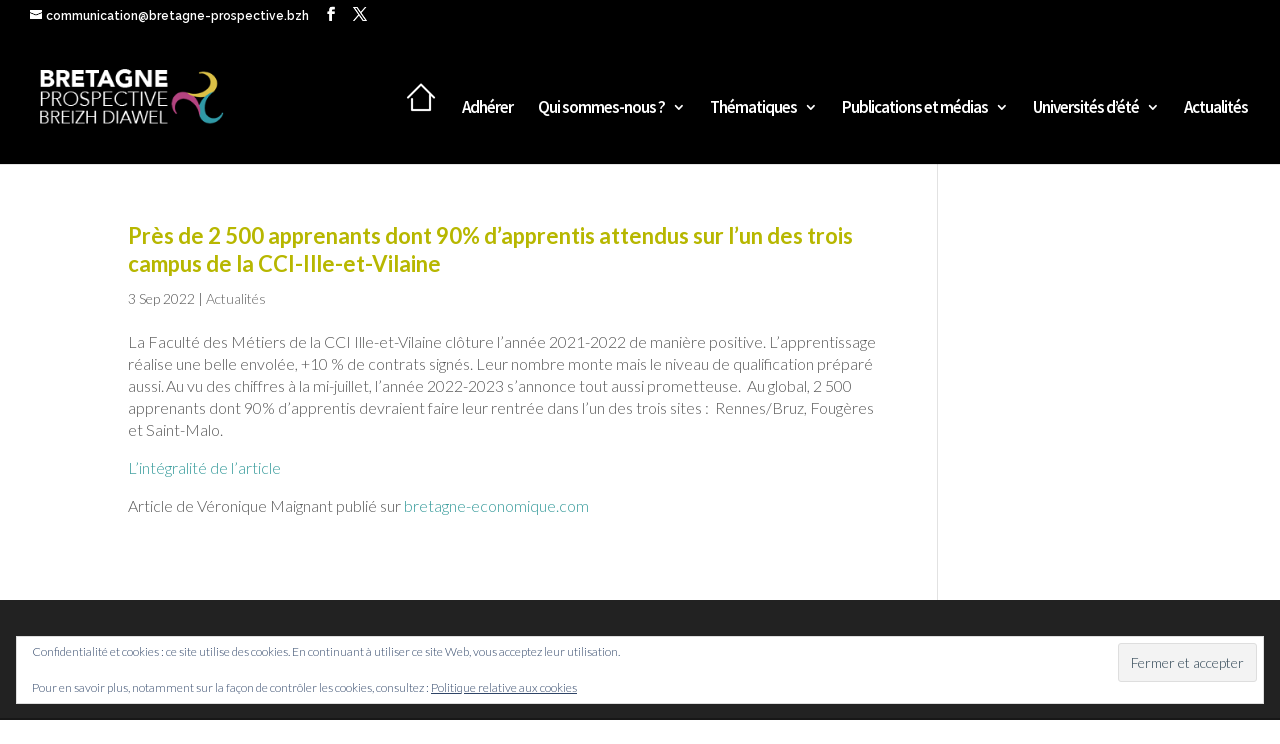

--- FILE ---
content_type: application/javascript
request_url: https://www.bretagne-prospective.bzh/wordpress/wp-content/uploads/wtfdivi/wp_footer.js?ver=1750753278
body_size: 447
content:
jQuery(function($){$('.et-social-icon a, .et-extra-social-icon a').attr('target','_blank');});document.addEventListener('DOMContentLoaded',function(event){if(window.location.hash&&!(window.location.hash.includes('targetText='))){setTimeout(function(){if(window.hasOwnProperty('et_location_hash_style')){window.db_location_hash_style=window.et_location_hash_style;}else{window.scrollTo(0,0);var db_hash_elem=document.getElementById(window.location.hash.substring(1));if(db_hash_elem){window.db_location_hash_style=db_hash_elem.style.display;db_hash_elem.style.display='none';}}
setTimeout(function(){var elem=jQuery(window.location.hash);elem.css('display',window.db_location_hash_style);et_pb_smooth_scroll(elem,false,800);},700);},0);}});jQuery(function($){$('#footer-info').html("\u00a9 Bretagne Prospective, <span class=\"divibooster_year\"><\/span><script>jQuery(function($){$(\".divibooster_year\").text(new Date().getFullYear());});<\/script> <br\/>\r\n<a href=\"https:\/\/www.bretagne-prospective.bzh\/wordpress\/mentions-legales\/\">Mentions l\u00e9gales<\/a>");});